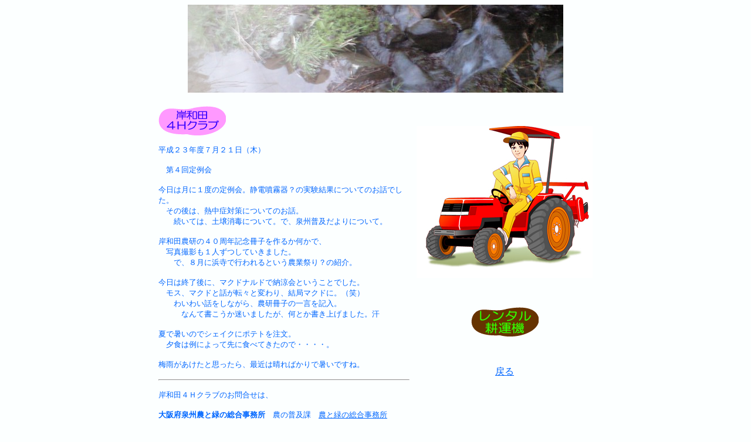

--- FILE ---
content_type: text/html
request_url: http://ruua.jp/4h2307.html
body_size: 2890
content:
<html>
<head>
<title>岸和田４Ｈクラブ定例会</title>
<meta http-equiv="Content-Type" content="text/html; charset=Shift_JIS">
<meta name="keywords" content="岸和田,４Ｈ,若手,農業">
<meta name="description" content="я（ルーア）が岸和田４Ｈクラブに所属～！">
<meta name="abstract" content="я（ルーア）が岸和田４Ｈクラブに所属～！">
<link rel="shortcut icon" href="http://ruua.jp/favicon.ico">
</head>

<body bgcolor="#fCFFFF" text="#0066FF" link="#0066FF" vlink="#0066FF" alink="#0066FF">
<div align="center"> 
  <p><img src="img/ft2.jpg" width="640" height="150"></p>
  <table width="754" border="0" cellspacing="2" cellpadding="5" height="501">
    <tr> 
      <td valign="top" height="497" width="468"> 
        <p align="left"><img src="img/4h.gif" width="115" height="50" alt="岸和田４Ｈクラブ"></p>
        <p align="left"><font size="2">平成２３年度７月２１日（木）</font></p>
        <p align="left"><font size="2">　第４回定例会</font></p>
        <p align="left"><font size="2">今日は月に１度の定例会。静電噴霧器？の実験結果についてのお話でした。<br>
        　その後は、熱中症対策についてのお話。<br>
        　　続いては、土壌消毒について。で、泉州普及だよりについて。</font></p>
        <p align="left"><font size="2">岸和田農研の４０周年記念冊子を作るか何かで、<br>
        　写真撮影も１人ずつしていきました。<br>
        　　で、８月に浜寺で行われるという農業祭り？の紹介。</font></p>
        <p align="left"><font size="2">今日は終了後に、マクドナルドで納涼会ということでした。<br>
          　モス、マクドと話が転々と変わり、結局マクドに。（笑）<br>
          　　わいわい話をしながら、農研冊子の一言を記入。<br>
        　　　なんて書こうか迷いましたが、何とか書き上げました。汗</font></p>
        <p align="left"><font size="2">夏で暑いのでシェイクにポテトを注文。<br>
          　夕食は例によって先に食べてきたので・・・・。<br>
          <br>
        梅雨があけたと思ったら、最近は晴ればかりで暑いですね。</font></p>
        <hr>
        <p align="left"><font size="2">岸和田４Ｈクラブのお問合せは、<BR>
          <BR>
          <strong>大阪府泉州農と緑の総合事務所</strong>　農の普及課　<a href="http://www2.odn.ne.jp/afn-sensyu/" target="_blank">農と緑の総合事務所</a></font></p>
        <p align="left"><font size="2"><strong>〒596-0076 岸和田市野田町3-13-2泉南府民センタービル内<BR>
        TEL:072-439-3601／FAX:072-438-2069</strong></font></p>
        <p align="left"><font size="2"><BR>
      </font></p></td>
      <td height="497" width="260" valign="top"> 
        <div align="center">
          <p>　</p>
          <p><img src="img/a.jpg" width="300" alt="я（ルーア）"></p>
          <p>　</p>
          <p><a href="rentalpage.html"><img src="img/ren.gif" width="115" border="0" align="middle" alt="レンタル耕運機"></a></p>
          <p>　</p>
          <p><a href="4h23.html">戻る</a></p>
      </div>      </td>
    </tr>
  </table>
</div>
</body>
</html>
